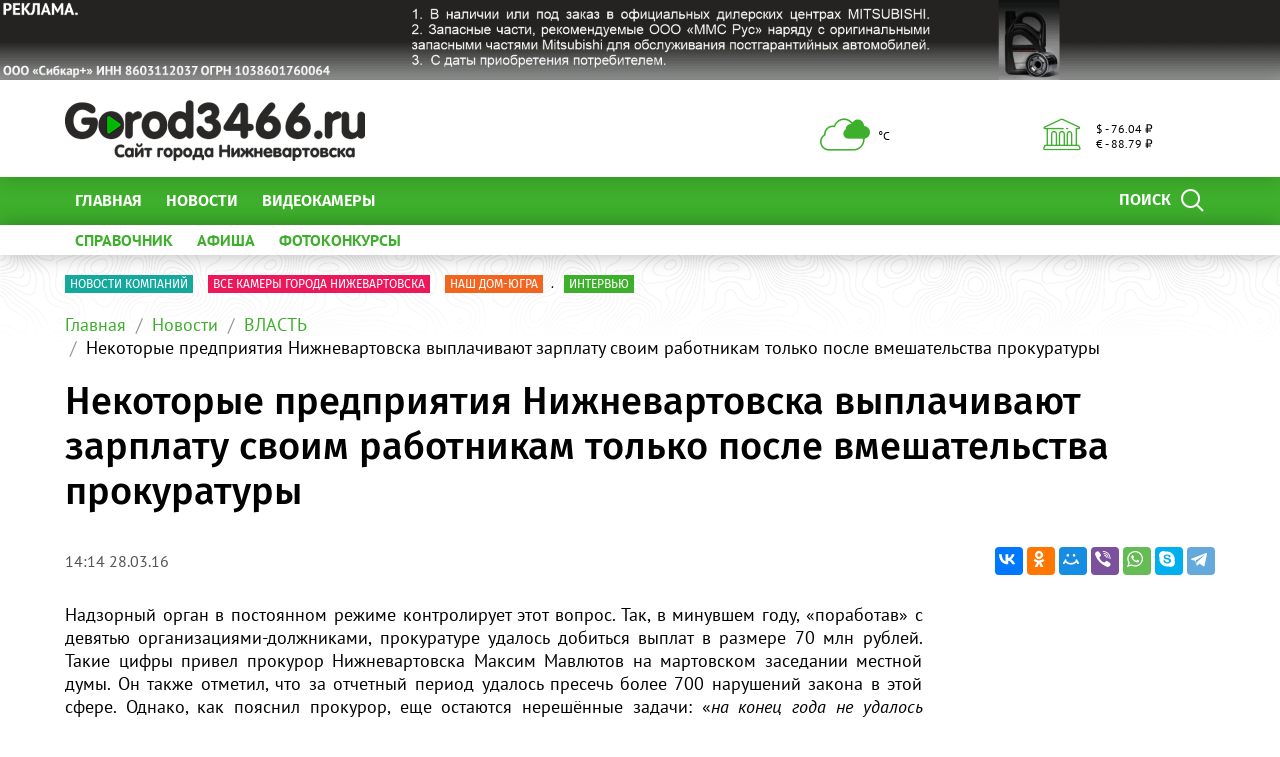

--- FILE ---
content_type: text/html; charset=UTF-8
request_url: https://www.gorod3466.ru/news/vlast/nekotorye-predpriatia-niznevartovska-vyplacivaut-zarplatu-svoim-rabotnikam-tolko-posle-vmesatelstva-prokuratury/
body_size: 19299
content:
<!DOCTYPE html>
<!--[if lt IE 8]>
<html class="no-js lt-ie10 lt-ie9 lt-ie8" lang="ru" prefix="og: http://ogp.me/ns#"><![endif]-->
<!--[if IE 8]>
<html class="no-js lt-ie10 lt-ie9" lang="ru" prefix="og: http://ogp.me/ns#"><![endif]-->
<!--[if IE 9]>
<html class="no-js lt-ie10" lang="ru" prefix="og: http://ogp.me/ns#"><![endif]-->
<!--[if gt IE 9]><!-->
<html class="no-js" lang="ru" prefix="og: http://ogp.me/ns#"><!--<![endif]-->
<head>
	<meta http-equiv="Content-Type" content="text/html; charset=UTF-8" />
<meta name="keywords" content="новости, gorod3466, прокуратура, зарплата" />
<meta name="description" content="В минувшем году прокуратуре удалось добиться выплат в размере 70 млн рублей" />
<link rel="canonical" href="https://news/vlast/nekotorye-predpriatia-niznevartovska-vyplacivaut-zarplatu-svoim-rabotnikam-tolko-posle-vmesatelstva-prokuratury/" />
<meta http-equiv="X-UA-Compatible" content="IE=edge" />
<meta name="viewport" content="width=device-width, initial-scale=1" />
<meta name="format-detection" content="telephone=no" />
<meta name="SKYPE_TOOLBAR" content="SKYPE_TOOLBAR_PARSER_COMPATIBLE" />
<script data-skip-moving="true">!function(e,t,c,o){var n=t[c].className;n=n.replace(/no-js/g,"js"),n+="ontouchstart"in e||void 0!==e.DocumentTouch&&t instanceof DocumentTouch?" touch":" no-touch",t[o]&&t[o]("http://www.w3.org/2000/svg","svg").createSVGRect&&(n+=" svg"),t[c].className=n}(window,document,"documentElement","createElementNS");</script>
<script type="text/javascript" data-skip-moving="true">(function(w, d, n) {var cl = "bx-core";var ht = d.documentElement;var htc = ht ? ht.className : undefined;if (htc === undefined || htc.indexOf(cl) !== -1){return;}var ua = n.userAgent;if (/(iPad;)|(iPhone;)/i.test(ua)){cl += " bx-ios";}else if (/Android/i.test(ua)){cl += " bx-android";}cl += (/(ipad|iphone|android|mobile|touch)/i.test(ua) ? " bx-touch" : " bx-no-touch");cl += w.devicePixelRatio && w.devicePixelRatio >= 2? " bx-retina": " bx-no-retina";var ieVersion = -1;if (/AppleWebKit/.test(ua)){cl += " bx-chrome";}else if ((ieVersion = getIeVersion()) > 0){cl += " bx-ie bx-ie" + ieVersion;if (ieVersion > 7 && ieVersion < 10 && !isDoctype()){cl += " bx-quirks";}}else if (/Opera/.test(ua)){cl += " bx-opera";}else if (/Gecko/.test(ua)){cl += " bx-firefox";}if (/Macintosh/i.test(ua)){cl += " bx-mac";}ht.className = htc ? htc + " " + cl : cl;function isDoctype(){if (d.compatMode){return d.compatMode == "CSS1Compat";}return d.documentElement && d.documentElement.clientHeight;}function getIeVersion(){if (/Opera/i.test(ua) || /Webkit/i.test(ua) || /Firefox/i.test(ua) || /Chrome/i.test(ua)){return -1;}var rv = -1;if (!!(w.MSStream) && !(w.ActiveXObject) && ("ActiveXObject" in w)){rv = 11;}else if (!!d.documentMode && d.documentMode >= 10){rv = 10;}else if (!!d.documentMode && d.documentMode >= 9){rv = 9;}else if (d.attachEvent && !/Opera/.test(ua)){rv = 8;}if (rv == -1 || rv == 8){var re;if (n.appName == "Microsoft Internet Explorer"){re = new RegExp("MSIE ([0-9]+[\.0-9]*)");if (re.exec(ua) != null){rv = parseFloat(RegExp.$1);}}else if (n.appName == "Netscape"){rv = 11;re = new RegExp("Trident/.*rv:([0-9]+[\.0-9]*)");if (re.exec(ua) != null){rv = parseFloat(RegExp.$1);}}}return rv;}})(window, document, navigator);</script>


<link href="/bitrix/css/intervolga.privacy/styles.css?16406064442210" type="text/css"  rel="stylesheet" />
<link href="/bitrix/cache/css/s1/main/template_d5c5b371a540c203ed78c9108a955e11/template_d5c5b371a540c203ed78c9108a955e11_v1.css?1653547501337221" type="text/css"  data-template-style="true" rel="stylesheet" />




<!--[if lt IE 9]><script data-skip-moving="true" src="/local/templates/main/bower_components/html5shiv/html5shiv-respond.min.js"></script><![endif]-->



<script type='text/javascript' data-skip-moving='true'>window['globalRecaptcha'] = {params: {'recaptchaSize':'normal','recaptchaTheme':'light','recaptchaType':'image','recaptchaLang':'ru'},key: '6LdhWz4UAAAAAHNUsJgcIMiAUtApkDXsd9kk8vdG'};</script>
<script type='text/javascript' data-skip-moving='true'>!function(a,e,c,r,t){function n(c){var r=e.getElementById(c);r&&(r.className.indexOf("g-recaptcha")<0||a.grecaptcha&&(r.children.length||grecaptcha.render(c,{sitekey:a[t].key+"",theme:a[t].params.recaptchaTheme+"",size:a[t].params.recaptchaSize+"",type:a[t].params.recaptchaType+""})))}a.onLoadRenderRecaptcha=function(){for(var e in a[r].args)a[r].args.hasOwnProperty(e)&&n(a[r].args[e][0]);a[r]=function(a){n(a)}},a[r]=a[r]||function(){a[r].args=a[r].args||[],a[r].args.push(arguments),function(e,c,r){var n;e.getElementById(r)||((n=e.createElement("script")).id=r,n.src="//www.google.com/recaptcha/api.js?hl="+a[t].params.recaptchaLang+"&onload=onLoadRenderRecaptcha&render=explicit",e.head.appendChild(n))}(e,0,"recaptchaApiLoader")}}(window,document,0,"renderRecaptchaById","globalRecaptcha");</script>
<script type='text/javascript' data-skip-moving='true'>(function(){var getFormNode=function(childNode){var c=childNode;while(c){c=c.parentNode;if(c.nodeName.toLowerCase()==="form"){return c}}return null};var getCaptchaWords=function(parentNode){var captchaWords=[];var inputs=null;var hasParentNode=false;if(typeof parentNode!=="undefined"){hasParentNode=parentNode!==null}if(hasParentNode){inputs=parentNode.getElementsByTagName("input")}else{inputs=document.getElementsByName("captcha_word")}for(var i=0;i<inputs.length;i++){if(inputs[i].name==="captcha_word"){captchaWords.push(inputs[i])}}return captchaWords};var getCaptchaImages=function(parentNode){var captchaImages=[];var images=parentNode.getElementsByTagName("img");for(var i=0;i<images.length;i++){if(/\/bitrix\/tools\/captcha.php\?(captcha_code|captcha_sid)=[^>]*?/i.test(images[i].src)||images[i].id==="captcha"){captchaImages.push(images[i])}}return captchaImages};var getFormsWithCaptcha=function(){var fromDocument=null;var captchaWordFields=getCaptchaWords(fromDocument);if(captchaWordFields.length===0){return[]}var forms=[];for(var i=0;i<captchaWordFields.length;i++){var f=getFormNode(captchaWordFields[i]);if(null!==f){forms.push(f)}}return forms};var replaceCaptchaWordWithReCAPTCHAField=function(captchaWord){var recaptchaId="recaptcha-dynamic-"+(new Date).getTime();if(document.getElementById(recaptchaId)!==null){var elementExists=false;var additionalIdParameter=null;var maxRandomValue=65535;do{additionalIdParameter=Math.floor(Math.random()*maxRandomValue);elementExists=document.getElementById(recaptchaId+additionalIdParameter)!==null}while(elementExists);recaptchaId+=additionalIdParameter}var cwReplacement=document.createElement("div");cwReplacement["id"]=recaptchaId;cwReplacement["className"]="g-recaptcha";cwReplacement["attributes"]["data-sitekey"]=window.globalRecaptcha.key;captchaWord.parentNode.replaceChild(cwReplacement,captchaWord);renderRecaptchaById(recaptchaId)};var hideCaptchaImage=function(captchaImage){var srcValue="[data-uri]";captchaImage["attributes"]["src"]=srcValue;captchaImage["style"]["display"]="none";if("src"in captchaImage){captchaImage.src=srcValue}};var replaceCaptchaHintMessagesWithReCAPTCHAHintMessages=function(form){var textContentOfNodeIsCaptchaVariation=function(e){var getTextContent=function(e){if(typeof e.textContent==="string"){return e.textContent.replace(/^[ \t\r\n]|[ \t\r\n]$/g,"")}return""};var possibleCaptchaMessages={"*Введите слово на картинке":true,"Код подтверждения (символы на картинке)":true};var content=getTextContent(e);return possibleCaptchaMessages.hasOwnProperty(content)};var formChildren=form.querySelectorAll("*");var recaptchaMessage="Подтвердите, что вы не робот";for(var i=0;i<formChildren.length;i++){var formChild=formChildren[i];if(textContentOfNodeIsCaptchaVariation(formChild)){for(var j=0;j<formChild.childNodes.length;j++){var child=formChild.childNodes[j];if(textContentOfNodeIsCaptchaVariation(child)){child.innerHTML=recaptchaMessage;if(child instanceof Text){child.textContent=recaptchaMessage}break}}}}};var findAndReplaceBitrixCaptchaWithReCAPTCHA=function(){var forms=getFormsWithCaptcha();var j;for(var i=0;i<forms.length;i++){var form=forms[i];var captchaWords=getCaptchaWords(form);if(captchaWords.length===0){continue}var captchaImages=getCaptchaImages(form);if(captchaImages.length===0){continue}for(j=0;j<captchaWords.length;j++){replaceCaptchaWordWithReCAPTCHAField(captchaWords[j])}for(j=0;j<captchaImages.length;j++){hideCaptchaImage(captchaImages[j])}replaceCaptchaHintMessagesWithReCAPTCHAHintMessages(form)}};var fillEmptyReCAPTCHAFieldsIfLoaded=function(){if(typeof renderRecaptchaById!=="undefined"){var elements=document.getElementsByClassName("g-recaptcha");for(var i=0;i<elements.length;i++){var element=elements[i];if(element.innerHTML.length===0){var id=element.id;if(typeof id==="string"){if(id.length!==0){renderRecaptchaById(id)}}}}}};var captchaHandler=function(){try{fillEmptyReCAPTCHAFieldsIfLoaded();if(!window.renderRecaptchaById||!window.globalRecaptcha||!window.globalRecaptcha.key){console.error("Module intervolga.recaptcha was not loaded correctly");return true}findAndReplaceBitrixCaptchaWithReCAPTCHA();return true}catch(e){console.error(e);return true}};if(!!document.addEventListener){document.addEventListener("DOMNodeInserted",captchaHandler,false)}else{console.warn("Your browser does not support dynamic ReCaptcha replacement")}})();</script>
<meta property="og:title" content="​Некоторые предприятия Нижневартовска выплачивают зарплату своим работникам только после вмешательства прокуратуры"/>
<meta property="og:type" content="website"/>
<meta property="og:image" content="http://gorod3466.ru"/>
<meta property="og:url" content="https://news/vlast/nekotorye-predpriatia-niznevartovska-vyplacivaut-zarplatu-svoim-rabotnikam-tolko-posle-vmesatelstva-prokuratury/"/>
<meta property="og:description" content="В минувшем году прокуратуре удалось добиться выплат в размере 70 млн рублей"/>
<meta property="og:site_name" content="Сайт Нижневартовска gorod3466.ru - лента новостей и последние события в городе"/>



<link rel="apple-touch-icon" href="/local/templates/main/favicons/touch-icon-180x180-iphone-6-plus.png?17685409615126">
<link rel="apple-touch-icon" href="/local/templates/main/favicons/touch-icon-152x152-ipad-retina.png?17685409615126">
<link rel="apple-touch-icon" href="/local/templates/main/favicons/touch-icon-120x120-iphone-retina.png?17685409615126">
<link rel="apple-touch-icon" href="/local/templates/main/favicons/touch-icon-76x76-ipad.png?17685409614544">
<link rel="apple-touch-icon" href="/local/templates/main/favicons/touch-icon-57x57-iphone.png?17685409613124">
<link rel="shortcut icon" href="/local/templates/main/favicons/favicon-32x32.png?17685409611484">
<link rel="shortcut icon" href="/local/templates/main/favicons/favicon.ico?17685409611150">
	<title>​Некоторые предприятия Нижневартовска выплачивают зарплату своим работникам только после вмешательства прокуратуры</title>

	<meta name="yandex-verification" content="e91ccaac3a430c60" /></head>
<body style="display: none; opacity: 0;">
	
<!--noindex--><noscript class="page__noscript">В вашем браузере отключен JavaScript. Многие элементы сайта могут работать некорректно.</noscript>
<!--[if lt IE 8]><div class="page__browsehappy">Вы используете <strong>устаревший</strong> браузер. Пожалуйста <a rel="nofollow" onclick="window.open(this.href, '_blank');return false;" href="http://browsehappy.com/">обновите свой браузер</a> чтобы улучшить взаимодействие с сайтом.</div><![endif]-->
<!--/noindex-->

<div class="visible-sm-block visible-md-block visible-lg-block">
	<!--'start_frame_cache_y0XwfU'-->    <div class="wow-slider carousel slide wow-slider_longer basic-ratio" id="banner-slider-HgaFt3W" data-interval="10000" data-ride="carousel">
        <div class="wow-slider__inner carousel-inner">
            <div class="item active"><div class="wow wow_type_longer"><div class="a" style="border: 0px; width: 100%; height: 100%;"><noindex><a href="https://mitsubishi-sibcarplus.ru?erid=2SDnjdbVUw2" rel="nofollow"><img alt="" title="" src="/upload/rk/385/a9yc31em03k8ofa6lazwt8tqb1yth6td.gif" width="1920" height="120" style="border:0;" /></a></noindex></div></div></div>        </div>
        <ol class="wow-slider__indicators carousel-indicators">
                    </ol>
    </div>
    <!--'end_frame_cache_y0XwfU'--></div>
<div class="visible-xs-block">
	<!--'start_frame_cache_2DJmFo'-->    <div class="wow-slider carousel slide wow-slider_longer basic-ratio" id="banner-slider-6SE42OQ" data-interval="10000" data-ride="carousel">
        <div class="wow-slider__inner carousel-inner">
            <div class="item active"><div class="wow wow_type_longer"><div class="a" style="border: 0px; width: 100%; height: 100%;"><noindex><a href="https://mitsubishi-sibcarplus.ru?erid=2SDnjbru9R9" rel="nofollow"><img alt="" title="" src="/upload/rk/c33/i51gc9yirblaxkh3aikbj6ril268z6hy.gif" width="727" height="120" style="border:0;" /></a></noindex></div></div></div>        </div>
        <ol class="wow-slider__indicators carousel-indicators">
                    </ol>
    </div>
    <!--'end_frame_cache_2DJmFo'--></div>
<header class="header">
	<div class="header__main">
		<div class="container">
			<div class="header__inner">
				<div class="header__logo">
					<a class="logo" href="/">							<div class="logo__image mbm">
																	<img class="img-responsive" src="/upload/resize_cache/iv_settings/b6b/300_82_1/jdqf833wb9w4jhkq3xuad2snkesgeb6v.png"/>
																</div>
							</a>				</div>
				<div class="header__widgets">
					<div class="header__cell">
						<div class="informative pvs">
							<div class="informative__icon">
    <i class="icomoon icon icon-clouds"></i>
    </div>
<div class="informative__body">
    <div> °С </div>
    </div>						</div>
					</div>
					<div class="header__cell">
						<div class="informative pvs">
							
<div class="informative__icon"><i class="icomoon icon icon-university"></i></div>
<div class="informative__body">
				<div>$ - 76.04 &#8381;</div>
						<div> &euro; - 88.79 &#8381;</div>
			</div>						</div>
					</div>
				</div>
                            </div>
			<form class="mvm visible-xs" action="/search/">
    <div class="input-group">
        <input class="form-control ran" name="q" placeholder="Поиск..." />
        <input type="hidden" name="s" value="Поиск"/>
        <div class="input-group-btn">
            <button class="btn btn-primary ran" type="submit">
                <span class="span hidden-xs">Поиск по сайту</span>
                <span class="span visible-xs">Найти</span>
            </button>
        </div>
    </div>
</form>
		</div>
	</div>
	<div class="header__primary visible-xs">
		<div class="header__mobile">
			<div class="container">
				<div class="header__mobile-control js js_action_headerNavOpen">
					<i class="fa mrs fa-arrow-left"></i>Меню</div>
				<a class="header__mobile-control pull-right" href="/catalog/">Справочник</a>
			</div>
		</div>
	</div>
	<div class="header__nav">
		<div class="header__nav-inner">
									<div class="header__primary">
				<div class="container">
					
<div class="relative">
    <form class="search search_type_header" action="/search/">
        <input class="form-control" name="q" placeholder="Поиск по сайту..."/>
        <input type="hidden" name="s" value="Поиск"/>
        <button class="btn btn-primary phm" type="submit">
            <span class="span mrs hidden-xs">Поиск</span>
            <i class="icomoon icon icon-search"></i>
        </button>
    </form>
</div>

						<ul class="nav-main-menu nav-resize">
                    <li class="nav-main-menu__li"><a class="a" href="/">Главная</a></li>
                        <li class="nav-main-menu__li"><a class="a" href="/news/">Новости</a></li>
                        <li class="nav-main-menu__li"><a class="a" href="/special-projects/">ВИДЕОКАМЕРЫ</a></li>
            		<li class="nav-main-menu__li">
			<ul class="nav-main-menu__dropdown"></ul>
			<a class="a hidden-xs" href="#">Ещё<i class="fa mls fa-angle-down"></i></a>
        </li>
	</ul>
					</div>
			</div>
							<div class="header__additional">
					<div class="container">
						<div class="header__additional-inner">
															<ul class="nav-list-inline nav-resize">
                    <li class="nav-list-inline__li"><a class="a bold" href="/catalog/">
                    СПРАВОЧНИК                </a></li>
                        <li class="nav-list-inline__li"><a class="a bold" href="/afisha/">
                    АФИША                </a></li>
                        <li class="nav-list-inline__li"><a class="a bold" href="/photo-contest/">
                    ФОТОКОНКУРСЫ                </a></li>
            		<li class="nav-list-inline__li">
			<ul class="nav-list-inline__dropdown">
			</ul>
			<a class="a hidden-xs bold" href="#">Ещё<i class="fa mls fa-angle-down"></i></a>
		</li>
	</ul>
							</div>
					</div>
				</div>
							<!--'start_frame_cache_ALOAcH'--><!--'end_frame_cache_ALOAcH'-->					</div>
	</div>
</header>
<main class="main">
	<div class="main__up">
		<div class="main__up-inner">
			<div class="main__up-text">
				<div class="mal"><button class="btn btn_color_border-primary btn-sm" type="submit"><i class="fa fa-2x fa-angle-up"></i></button></div>
			</div>
		</div>
	</div>

	<div class="container">
		
<div class="mbl">
            <ul class="list-tag-inline">
                            <li class="list-tag-inline__li">
                    <a class="a" href="https://www.gorod3466.ru/news/novosti_kompaniy/">
                        <label class="label label-turquoise">Новости компаний</label>
                        <span class="span"> </span>
                    </a>
                </li>
                            <li class="list-tag-inline__li">
                    <a class="a" href="https://www.gorod3466.ru/special-projects/videonablyudenie-goroda-nizhnevartovska/vse-kamery-goroda-nizhevartovska/">
                        <label class="label label-pink">Все камеры города Нижевартовска</label>
                        <span class="span"> </span>
                    </a>
                </li>
                            <li class="list-tag-inline__li">
                    <a class="a" href="https://www.gorod3466.ru/news/nash-dom-yugra/">
                        <label class="label label-orange">НАШ ДОМ-ЮГРА</label>
                        <span class="span">.</span>
                    </a>
                </li>
                            <li class="list-tag-inline__li">
                    <a class="a" href="https://www.gorod3466.ru/news/intervyu/">
                        <label class="label label-green">Интервью</label>
                        <span class="span"> </span>
                    </a>
                </li>
                        <li class="list-tag-inline__li">
                <div class="list-tag-spoiler list-tag-spoiler_close">
                    <span class="span">Скрыть</span>
                    <i class="fa mls fa-angle-up"></i>
                </div>
            </li>
        </ul>
        <div class="list-tag-spoiler list-tag-spoiler_open mbs">
            <span class="span">Полезные ссылки</span>
            <i class="fa mls fa-angle-down"></i>
        </div>
    </div>		            <div class="mbl">
                <div class="visible-sm-block visible-md-block visible-lg-block"><!--'start_frame_cache_pVYwEG'--><!--'end_frame_cache_pVYwEG'--></div><div class="visible-xs-block"><!--'start_frame_cache_uMP05O'--><!--'end_frame_cache_uMP05O'--></div>            </div>
            
					    <ol class="breadcrumb">
                    <li><a class="a" href="//gorod3466.ru/">Главная</a></li>
                        <li><a class="a" href="//gorod3466.ru/news/">Новости</a></li>
                        <li><a class="a" href="//gorod3466.ru/news/vlast/">ВЛАСТЬ</a></li>
                        <li><span class="span">​Некоторые предприятия Нижневартовска выплачивают зарплату своим работникам только после вмешательства прокуратуры</span></li>
                </ol>
				<h1 class="h mtl">​Некоторые предприятия Нижневартовска выплачивают зарплату своим работникам только после вмешательства прокуратуры</h1>
    <div class="nav-detail mbl">
    <div class="nav-detail__inner">
        <div class="nav-detail__container">
                        <div class="visible-up pvm">
                <ul class="nav-headline nav-resize nav-headline_type_bold">
	<li class="nav-headline__li">
		<ul class="nav-headline__dropdown">
			                <li class="nav-headline__li" id="bx_1847241719_597">
                    <a class="a" href="/news/obshchestvo/">
                        <span class="span">ОБЩЕСТВО</span>
                    </a>
                </li>
                                <li class="nav-headline__li" id="bx_1847241719_598">
                    <a class="a" href="/news/proisshestviya/">
                        <span class="span">ПРОИСШЕСТВИЯ</span>
                    </a>
                </li>
                                <li class="nav-headline__li" id="bx_1847241719_599">
                    <a class="a" href="/news/kultura/">
                        <span class="span">КУЛЬТУРА</span>
                    </a>
                </li>
                                <li class="nav-headline__li" id="bx_1847241719_600">
                    <a class="a" href="/news/kriminal/">
                        <span class="span">КРИМИНАЛ</span>
                    </a>
                </li>
                                <li class="nav-headline__li" id="bx_1847241719_601">
                    <a class="a" href="/news/novosti_kompaniy/">
                        <span class="span">НОВОСТИ КОМПАНИЙ</span>
                    </a>
                </li>
                                <li class="nav-headline__li" id="bx_1847241719_602">
                    <a class="a" href="/news/politika/">
                        <span class="span">ПОЛИТИКА</span>
                    </a>
                </li>
                                <li class="nav-headline__li" id="bx_1847241719_603">
                    <a class="a" href="/news/sport/">
                        <span class="span">СПОРТ</span>
                    </a>
                </li>
                                <li class="nav-headline__li" id="bx_1847241719_604">
                    <a class="a" href="/news/vlast/">
                        <span class="span">ВЛАСТЬ</span>
                    </a>
                </li>
                                <li class="nav-headline__li" id="bx_1847241719_621">
                    <a class="a" href="/news/intervyu/">
                        <span class="span">ИНТЕРВЬЮ</span>
                    </a>
                </li>
                                <li class="nav-headline__li" id="bx_1847241719_623">
                    <a class="a" href="/news/ekologiya/">
                        <span class="span">ЭКОЛОГИЯ</span>
                    </a>
                </li>
                                <li class="nav-headline__li" id="bx_1847241719_628">
                    <a class="a" href="/news/reklama/">
                        <span class="span">РЕКЛАМА</span>
                    </a>
                </li>
                                <li class="nav-headline__li" id="bx_1847241719_654">
                    <a class="a" href="/news/dtp/">
                        <span class="span">ДТП</span>
                    </a>
                </li>
                                <li class="nav-headline__li" id="bx_1847241719_754">
                    <a class="a" href="/news/test/">
                        <span class="span">ТЕСТЫ</span>
                    </a>
                </li>
                                <li class="nav-headline__li" id="bx_1847241719_763">
                    <a class="a" href="/news/analitika/">
                        <span class="span">АНАЛИТИКА</span>
                    </a>
                </li>
                                <li class="nav-headline__li" id="bx_1847241719_1867">
                    <a class="a" href="/news/nash-dom-yugra/">
                        <span class="span">Наш дом-Югра</span>
                    </a>
                </li>
                                <li class="nav-headline__li" id="bx_1847241719_1870">
                    <a class="a" href="/news/meditsina/">
                        <span class="span">МЕДИЦИНА</span>
                    </a>
                </li>
                                <li class="nav-headline__li" id="bx_1847241719_1871">
                    <a class="a" href="/news/nauka/">
                        <span class="span">НАУКА</span>
                    </a>
                </li>
                		</ul><span class="span a"><span class="span">Ещё</span><i class="fa mls fa-angle-down"></i></span>
	</li>
</ul>            </div>
            <div class="visible-down">
                                    <div class="share-list">
                        <div
                            class="share-list__title visible-fix">​Некоторые предприятия Нижневартовска выплачивают зарплату своим работникам только после вмешательства прокуратуры</div>
                        <ul class="list-inline hidden-fix">
                                                            <li class="list-inline__li">
                                    <small class="small">14:14 28.03.16</small>
                                </li>
                                                        </ul>
                        <div class="ya-share2 lazyload" data-services="vkontakte,facebook,odnoklassniki,moimir,viber,whatsapp,skype,telegram"></div>
                    </div>
                </div>
            </div>
        </div>
    </div>
    <div class="mbl">
    <div class="grid-turned row">
                <div class="col-xs-12 col-lg-9">
            
<div class="mbl">
    <p style="text-align: justify;">Надзорный орган в постоянном режиме контролирует этот вопрос. Так, в минувшем году, «поработав» с девятью организациями-должниками, прокуратуре удалось добиться выплат в размере 70 млн рублей. Такие цифры привел прокурор Нижневартовска Максим Мавлютов на мартовском заседании местной думы. Он также отметил, что за отчетный период удалось пресечь более 700 нарушений закона в этой сфере. Однако, как пояснил прокурор, еще остаются нерешённые задачи: «<i>на конец года не удалось добиться погашения заработной платы в размере 30 млн. рублей, на шести предприятиях Нижневартовска</i>».</p>    <ul class="list-inline mbl">
            </ul>
</div>

<div class="mbl">
    </div>
            <div class="">
                <div class="visible-sm-block visible-md-block visible-lg-block"><!--'start_frame_cache_hG8wzQ'--><!--'end_frame_cache_hG8wzQ'--></div><div class="visible-xs-block"><!--'start_frame_cache_bB3l5w'--><!--'end_frame_cache_bB3l5w'--></div>            </div>
                    </div>
        <div class="grid-turned__bottom col-xs-12 col-lg-3 sticky">
            <div class="news-grid row">
                <div class="news-grid__col col-xs-6 col-md-4 col-lg-12">
                    <div class="thumbnails thumbnails_type_image lazyload "
         data-bg="/upload/resize_cache/iv_settings/75d/enc657lfus5ek177ul1u7f1bjvokl43a_extensions_240_400_600_440_242_242_242_1d05408439e4ec6b84690bd2ad659540d.jpg">
        <div class="thumbnails__image">
        <div class="thumbnails__limit">
                    </div>
        <div class="thumbnails__controls thumbnails__controls_type_top">
            <ul class="list-inline mvn">
                            </ul>
            <ul class="list-inline mvn">
                            </ul>
        </div>
        <div class="thumbnails__controls thumbnails__controls_type_bottom">
            <ul class="list-inline mvn">
                                            </ul>
            <div class="thumbnails__animate">
                <ul class="list-inline mvn">
                                    </ul>
            </div>
        </div>
            </div>
    <div class="thumbnails__caption">
        <div class="thumbnails__turned">
                        <a class="thumbnails__title"
               href="">
                            </a>
                    </div>
    </div>
    </div>            </div>
            
                <div class="news-grid__col col-xs-6 col-md-4 col-lg-12">
                    <div class="thumbnails thumbnails_type_image lazyload "
         data-bg="/upload/resize_cache/iv_settings/75d/enc657lfus5ek177ul1u7f1bjvokl43a_extensions_240_400_600_440_242_242_242_1d05408439e4ec6b84690bd2ad659540d.jpg">
        <div class="thumbnails__image">
        <div class="thumbnails__limit">
                    </div>
        <div class="thumbnails__controls thumbnails__controls_type_top">
            <ul class="list-inline mvn">
                            </ul>
            <ul class="list-inline mvn">
                            </ul>
        </div>
        <div class="thumbnails__controls thumbnails__controls_type_bottom">
            <ul class="list-inline mvn">
                                            </ul>
            <div class="thumbnails__animate">
                <ul class="list-inline mvn">
                                    </ul>
            </div>
        </div>
            </div>
    <div class="thumbnails__caption">
        <div class="thumbnails__turned">
                        <a class="thumbnails__title"
               href="">
                            </a>
                    </div>
    </div>
    </div>            </div>
            
                <div class="news-grid__col col-xs-6 col-md-4 col-lg-12">
                    <div class="thumbnails thumbnails_type_image lazyload "
         data-bg="/upload/resize_cache/iv_settings/75d/enc657lfus5ek177ul1u7f1bjvokl43a_extensions_240_400_600_440_242_242_242_1d05408439e4ec6b84690bd2ad659540d.jpg">
        <div class="thumbnails__image">
        <div class="thumbnails__limit">
                    </div>
        <div class="thumbnails__controls thumbnails__controls_type_top">
            <ul class="list-inline mvn">
                            </ul>
            <ul class="list-inline mvn">
                            </ul>
        </div>
        <div class="thumbnails__controls thumbnails__controls_type_bottom">
            <ul class="list-inline mvn">
                                            </ul>
            <div class="thumbnails__animate">
                <ul class="list-inline mvn">
                                    </ul>
            </div>
        </div>
            </div>
    <div class="thumbnails__caption">
        <div class="thumbnails__turned">
                        <a class="thumbnails__title"
               href="">
                            </a>
                    </div>
    </div>
    </div>            </div>
            
</div>        </div>
        <div class="col-xs-12">
            <div class="hidden-lg wow-slider mvl"></div>
        </div>
    </div>
</div>
    <div class="mbl">
        <div class="headline row mbs">
            <div class="headline__title">Смотрите также</div>
        </div>
        <div class="news-grid row " id="news-grid-1"><div class="news-grid__col col-xs-6 col-md-4 col-lg-3" id="bx_651765591_110081">    <div class="thumbnails ">
        <div class="thumbnails__image">
        <div class="thumbnails__limit">
                    </div>
        <div class="thumbnails__controls thumbnails__controls_type_top">
            <ul class="list-inline mvn">
                            </ul>
            <ul class="list-inline mvn">
                            </ul>
        </div>
        <div class="thumbnails__controls thumbnails__controls_type_bottom">
            <ul class="list-inline mvn">
                                            </ul>
            <div class="thumbnails__animate">
                <ul class="list-inline mvn">
                                    </ul>
            </div>
        </div>
                    <img class="img img_lazyload img-responsive lazyload"
                 data-src="/upload/resize_cache/iblock/d2d/600_440_2/fbla35h108v87q0qu44mbqzby20k9nw3.jpg"
                 src="[data-uri]"
                 alt=""/>
                </div>
    <div class="thumbnails__caption">
        <div class="thumbnails__turned">
                            <div class="thumbnails__feature">
                                            <small class="small mrm">12:13 06.06.25</small>
                                        </div>
                            <a class="thumbnails__title"
               href="/news/vlast/gubernator-khmao-kukharuk-rasskazal-zampredu-novaku-o-razvitii-regiona/">
                Губернатор ХМАО Кухарук рассказал Зампреду Новаку о развитии региона            </a>
                            <div class="thumbnails__description">В Ханты-Мансийском автономном округе состоялось обсуждение стратегий развития региона в рамках рабочей встречи губернатора Югры, Руслана Кухарука, с заместителем председателя правительства РФ, Александром Новаком. Об этом глава региона проинформировал в своем telegram-канале. Ключевым вопросом стало повышение результативности разработки труднодоступных месторождений.
«Выражаю признательность Александру Валентиновичу за поддержку и пристальное внимание к нашему региону, где в сложных климатических условиях люди трудятся на благо родного края и всей страны», — подчеркнул Кухарук. Отдельное внимание на встрече было сосредоточено на социальных проектах, непосредственно влияющих на уровень жизни населения Югры.
В процессе обсуждения рассматривались методы стимулирования геологоразведочной деятельности, а также применение современных технологий в нефтегазовой отрасли.
"С каждым годом доля трудноизвлекаемой нефти в Югре растет. За последние 20 лет она увеличилась с 2% до 26%. На сегодня текущие извлекаемые запасы нефти в регионе оцениваются в 11 млрд тонн, из которых около половины приходится на эту категорию," - сообщил губернатор в своем Telegram-канале.</div>
                        </div>
    </div>
    </div></div><div class="news-grid__col col-xs-6 col-md-4 col-lg-3" id="bx_651765591_105553">    <div class="thumbnails ">
        <div class="thumbnails__image">
        <div class="thumbnails__limit">
                    </div>
        <div class="thumbnails__controls thumbnails__controls_type_top">
            <ul class="list-inline mvn">
                            </ul>
            <ul class="list-inline mvn">
                            </ul>
        </div>
        <div class="thumbnails__controls thumbnails__controls_type_bottom">
            <ul class="list-inline mvn">
                                            </ul>
            <div class="thumbnails__animate">
                <ul class="list-inline mvn">
                                    </ul>
            </div>
        </div>
                    <img class="img img_lazyload img-responsive lazyload"
                 data-src="/upload/resize_cache/iblock/fef/600_440_2/zj0jmdo3ez9pxqzz7sysm15tv20181ye.jpg"
                 src="[data-uri]"
                 alt=""/>
                </div>
    <div class="thumbnails__caption">
        <div class="thumbnails__turned">
                            <div class="thumbnails__feature">
                                            <small class="small mrm">12:54 25.09.24</small>
                                        </div>
                            <a class="thumbnails__title"
               href="/news/vlast/eks-nachalnik-otdela-politsii-v-nizhnevartovskom-rayone-poydet-pod-sud/">
                Экс-начальник отдела полиции в Нижневартовском районе пойдет под суд            </a>
                            <div class="thumbnails__description"></div>
                        </div>
    </div>
    </div></div><div class="news-grid__col col-xs-6 col-md-4 col-lg-3" id="bx_651765591_105468">    <div class="thumbnails ">
        <div class="thumbnails__image">
        <div class="thumbnails__limit">
                    </div>
        <div class="thumbnails__controls thumbnails__controls_type_top">
            <ul class="list-inline mvn">
                            </ul>
            <ul class="list-inline mvn">
                            </ul>
        </div>
        <div class="thumbnails__controls thumbnails__controls_type_bottom">
            <ul class="list-inline mvn">
                                            </ul>
            <div class="thumbnails__animate">
                <ul class="list-inline mvn">
                                    </ul>
            </div>
        </div>
                    <img class="img img_lazyload img-responsive lazyload"
                 data-src="/upload/resize_cache/iblock/171/600_440_2/d13tjmkz14hnnvgo1r7v9y0q1e49s51y.jpg"
                 src="[data-uri]"
                 alt=""/>
                </div>
    <div class="thumbnails__caption">
        <div class="thumbnails__turned">
                            <div class="thumbnails__feature">
                                            <small class="small mrm">14:01 20.09.24</small>
                                        </div>
                            <a class="thumbnails__title"
               href="/news/vlast/bastrykin-vzyal-pod-svoy-kontrol-situatsiyu-s-pitaniem-shkolnikov-v-nizhnevartovske/">
                Бастрыкин взял под свой контроль ситуацию с питанием школьников в Нижневартовске            </a>
                            <div class="thumbnails__description">Глава Следственного комитета России заинтересовался информацией о нарушении питания школьников в Нижневартовске. Он взял ситуацию под свой контроль и поручил предоставить доклад о промежуточных результатах проверки.
«Председатель Следственного комитета Российской Федерации Александр Иванович Бастрыкин поставил ход процессуальной проверки на контроль в центральном аппарате ведомства и поручил руководителю СУ СК России по Ханты-Мансийскому автономному округу – Югре Михаилу Викторовичу Мокшину представить доклад о ее промежуточных результатах и принятом по итогам решении.»,-сообщает СК России.
В информационный центр Следственного комитета поступило обращение о нарушении прав учеников одной из школ Нижневартовска. В нем сообщалось, что компания, которая осуществляет питание, не имеет постоянного штата сотрудников, работники привлекаются вахтовым методом. Технический персонал нарушает санитарно-эпидемиологические нормы и не имеет медицинских книжек.
Ранее Gorod3466.ru сообщал, что Роспотребнадзор наказал подрядчика, который организовывает питание школьников в Нижневартовске.</div>
                        </div>
    </div>
    </div></div>            <div class="news-grid__col col-xs-6 col-md-4 col-lg-3">
                    <div class="thumbnails thumbnails_type_image lazyload "
         data-bg="/upload/resize_cache/iv_settings/75d/enc657lfus5ek177ul1u7f1bjvokl43a_extensions_240_400_600_440_242_242_242_1d05408439e4ec6b84690bd2ad659540d.jpg">
        <div class="thumbnails__image">
        <div class="thumbnails__limit">
                    </div>
        <div class="thumbnails__controls thumbnails__controls_type_top">
            <ul class="list-inline mvn">
                            </ul>
            <ul class="list-inline mvn">
                            </ul>
        </div>
        <div class="thumbnails__controls thumbnails__controls_type_bottom">
            <ul class="list-inline mvn">
                                            </ul>
            <div class="thumbnails__animate">
                <ul class="list-inline mvn">
                                    </ul>
            </div>
        </div>
            </div>
    <div class="thumbnails__caption">
        <div class="thumbnails__turned">
                        <a class="thumbnails__title"
               href="">
                            </a>
                    </div>
    </div>
    </div>            </div>
            <div class="news-grid__col col-xs-6 col-md-4 col-lg-3" id="bx_651765591_105394">    <div class="thumbnails ">
        <div class="thumbnails__image">
        <div class="thumbnails__limit">
                    </div>
        <div class="thumbnails__controls thumbnails__controls_type_top">
            <ul class="list-inline mvn">
                            </ul>
            <ul class="list-inline mvn">
                            </ul>
        </div>
        <div class="thumbnails__controls thumbnails__controls_type_bottom">
            <ul class="list-inline mvn">
                                            </ul>
            <div class="thumbnails__animate">
                <ul class="list-inline mvn">
                                    </ul>
            </div>
        </div>
                    <img class="img img_lazyload img-responsive lazyload"
                 data-src="/upload/resize_cache/iblock/fb2/600_440_2/dfz2mvj8nat06rtuu9cjfrhol2iarspp.jpg"
                 src="[data-uri]"
                 alt=""/>
                </div>
    <div class="thumbnails__caption">
        <div class="thumbnails__turned">
                            <div class="thumbnails__feature">
                                            <small class="small mrm">15:41 17.09.24</small>
                                        </div>
                            <a class="thumbnails__title"
               href="/news/vlast/v-yugre-deputata-lishili-mandata-iz-za-pokupki-spetstekhniki-na-140-mln-rubley/">
                В Югре депутата лишили мандата из-за покупки спецтехники на 140 млн рублей            </a>
                            <div class="thumbnails__description">Суд ХМАО прекратил полномочия депутата думы города Нефтеюганска по иску прокурора. Он приобрел транспортные средства на сумму более 140 млн рублей, а это превышает его доходы за последние три года. Об это сообщили в Прокуратуре ХМАО.
«В ходе надзорных мероприятий установлено, что депутат Думы города Нефтеюганска в 2023 году совершил сделки по приобретению транспортных средств на сумму более 140 млн рублей, что существенно превышает его доходы и доходы его семьи за последние три года.»,- сообщили в ведомстве.
Депутат не предоставил справку о доходах за прошедший год. Он направил уведомление о том, что каких-либо крупных сделок, предусмотренных законом, не совершал.</div>
                        </div>
    </div>
    </div></div><div class="news-grid__col col-xs-6 col-md-4 col-lg-3" id="bx_651765591_105024">    <div class="thumbnails ">
        <div class="thumbnails__image">
        <div class="thumbnails__limit">
                    </div>
        <div class="thumbnails__controls thumbnails__controls_type_top">
            <ul class="list-inline mvn">
                            </ul>
            <ul class="list-inline mvn">
                            </ul>
        </div>
        <div class="thumbnails__controls thumbnails__controls_type_bottom">
            <ul class="list-inline mvn">
                                            </ul>
            <div class="thumbnails__animate">
                <ul class="list-inline mvn">
                                    </ul>
            </div>
        </div>
                    <img class="img img_lazyload img-responsive lazyload"
                 data-src="/upload/resize_cache/iblock/19f/600_440_2/vvy5azn4zfnkds03anzk2ceetne9cl23.png"
                 src="[data-uri]"
                 alt=""/>
                </div>
    <div class="thumbnails__caption">
        <div class="thumbnails__turned">
                            <div class="thumbnails__feature">
                                            <small class="small mrm">10:44 27.08.24</small>
                                        </div>
                            <a class="thumbnails__title"
               href="/news/vlast/siloviki-opublikovali-video-zaderzhaniya-chinovnikov-deptransa-yugry-seredneva-i-vlasovoy/">
                Силовики опубликовали видео задержания чиновников дептранса Югры Середнева и Власовой            </a>
                            <div class="thumbnails__description">Полиция Югры опубликовала видео задержания первого замдиректора департамента дорожного хозяйства и транспорта региона Андрея Середнева и его подчиненной, начальницы управления транспорта Ольги Власовой. Они стали фигурантами дела о превышении полномочий при закупке автобусов для Нижневартовска.
По версии следствия, в 2023 году чиновники приобрели 165 автобусов по цене, завышенной на 30%. Кроме того, комплектация поставляемой автомобильной техники не соответствовала условиям контракта. Разница в цене между автобусом с кондиционером и без него составила 812 тысяч рублей.
В результате незаконных действий фигурантов бюджету Югры причинен ущерб в размере свыше 800 млн руб.</div>
                        </div>
    </div>
    </div></div><div class="news-grid__col col-xs-6 col-md-4 col-lg-3" id="bx_651765591_104874">    <div class="thumbnails ">
        <div class="thumbnails__image">
        <div class="thumbnails__limit">
                    </div>
        <div class="thumbnails__controls thumbnails__controls_type_top">
            <ul class="list-inline mvn">
                            </ul>
            <ul class="list-inline mvn">
                            </ul>
        </div>
        <div class="thumbnails__controls thumbnails__controls_type_bottom">
            <ul class="list-inline mvn">
                                            </ul>
            <div class="thumbnails__animate">
                <ul class="list-inline mvn">
                                    </ul>
            </div>
        </div>
                    <img class="img img_lazyload img-responsive lazyload"
                 data-src="/upload/resize_cache/iblock/40d/600_440_2/f7h3g988e303s45iy0t6j17b0off079z.jpg"
                 src="[data-uri]"
                 alt=""/>
                </div>
    <div class="thumbnails__caption">
        <div class="thumbnails__turned">
                            <div class="thumbnails__feature">
                                            <small class="small mrm">11:11 19.08.24</small>
                                        </div>
                            <a class="thumbnails__title"
               href="/news/vlast/v-yugre-vlasti-zastavili-zhiteley-novostroyki-demontirovat-konditsionery/">
                В Югре власти заставили жителей новостройки демонтировать кондиционеры            </a>
                            <div class="thumbnails__description">В столице ХМАО департамент градостроительства и архитектуры подал в суд на собственников новостройки по ул. Комсомольская. Причиной стали 25 кондиционеров, которые жильцы установили без согласования паспорта отделки фасадов. Об этом сообщили в официальном telegram-канале судов общей юрисдикции ХМАО.
«Требования к внешнему оформлению фасадов установлены Правилами благоустройства с 2018 г. В условиях нового строительства, согласование паспорта фасада является обязательным, соответственно, в случае строительства многоквартирного жилого дома и сдачи объекта в эксплуатацию после 27.04.2018 г. паспорт отделки фасадов оформляется и согласовывается застройщиком, после чего передается в управляющую компанию вместе с необходимой документацией.», - сказано в сообщении.
Суд обязал жильцов в течение 60 календарных дней демонтировать кондиционеры с фасада многоквартирного дома.</div>
                        </div>
    </div>
    </div></div><div class="news-grid__col col-xs-6 col-md-4 col-lg-3" id="bx_651765591_104465">    <div class="thumbnails ">
        <div class="thumbnails__image">
        <div class="thumbnails__limit">
                    </div>
        <div class="thumbnails__controls thumbnails__controls_type_top">
            <ul class="list-inline mvn">
                            </ul>
            <ul class="list-inline mvn">
                            </ul>
        </div>
        <div class="thumbnails__controls thumbnails__controls_type_bottom">
            <ul class="list-inline mvn">
                                            </ul>
            <div class="thumbnails__animate">
                <ul class="list-inline mvn">
                                    </ul>
            </div>
        </div>
                    <img class="img img_lazyload img-responsive lazyload"
                 data-src="/upload/resize_cache/iblock/4af/600_440_2/4kuou2ygjltke1jcf9kfodhwd9wn99dh.jpg"
                 src="[data-uri]"
                 alt=""/>
                </div>
    <div class="thumbnails__caption">
        <div class="thumbnails__turned">
                            <div class="thumbnails__feature">
                                            <small class="small mrm">11:07 26.07.24</small>
                                        </div>
                            <a class="thumbnails__title"
               href="/news/vlast/meriya-megiona-reshila-problemu-invalida-za-sutki-posle-vmeshatelstva-kukharuka/">
                Мэрия Мегиона решила проблему инвалида за сутки после вмешательства Кухарука            </a>
                            <div class="thumbnails__description">Власти Мегиона залатали ямы на дороге за сутки после того, как местная жительница с инвалидностью пожаловалась врио губернатора Югры Руслану Кухаруку. Югорчанка с трудом добиралась до дома на инвалидной коляске по ямам и выбоинам в асфальте.
Женщина отправила видеообращение в telegram-канал главы округа, на которое он оперативно отреагировал. Мэр Мегион Алексей Петриченко подключился к решению проблемы. В течение 24 часов залатали ямы, починили пандусы и тротуары.</div>
                        </div>
    </div>
    </div></div></div>        <div class="pvl text-center"><a class="btn btn_color_border-primary"
                                        href="/news/vlast/">Показать еще</a>
        </div>
            </div>
    </div>
</main>
<footer class="footer">
    	<div class="container">
		<div class="columns">
							<div class="columns__item">
					<h4 class="h footer__title">
						<a class="a" href="">Сайт</a>
					</h4>
					<ul class="list-unstyled footer__list">
													<li class="list-unstyled__li">
								<a class="a" href="https://www.gorod3466.ru/pravila-sayta/">Использование материалов</a>
							</li>
												</ul>
				</div>
						</div>
	</div>
	    <div class="footer__dividing">
        <div class="container">
            <div class="row">
                <div class="col-xs-12 col-sm-6">
                                            <div class="social">
                            <div class="social__title">Присоединяйтесь к нам</div>
                            <ul class="list-inline social__list"><li class="list-inline__li"><a class="a" href="https://vk.com/gorod3466" target="_blank"><i class="fa fa-vk"></i></a></li><li class="list-inline__li"><a class="a" href="https://ok.ru/group/52756709441703" target="_blank"><i class="fa fa-odnoklassniki"></i></a></li><li class="list-inline__li"><a class="a" href="https://t.me/gorod3466" target="_blank"><i class="fa fa-telegram"></i></a></li></ul>
                        </div>
                                        </div>
                <div class="col-xs-12 col-sm-6">
                                    </div>
            </div>
        </div>
    </div>
    <div class="container">
        <div class="footer__bottom">
            <div class="footer__include">2021-2026 © Gorod3466.ru - Сайт Нижневартовска<br class="br" />
                <a class="a" href="/privacy-policy/">Политика конфиденциальности</a></div>
            <div class="footer__include">Сетевое издание Gorod3466.ru (16+).<br>
 Свидетельство о регистрации Эл № ФС77-66798 от 15.08.2016 выдано Федеральной службой по надзору в сфере связи, информационных технологий и массовых коммуникаций.&nbsp;Учредитель ООО "Салун"&nbsp;<br>
 628602 г. Нижневартовск ул.Пикмана 31. +7(3466)41-73-73<br>
 Главный редактор: Аврашова Е.С.<br>
 Адрес электронной почты редакции:&nbsp;<a href="mailto:news@gorod3466.ru">news@gorod3466.ru</a><br>
 По вопросам размещения рекламы: <a href="mailto:1@gorod3466.ru">1@gorod3466.ru</a><br>
 <br>
 Сайт Gorod3466.ru использует файлы cookie&nbsp;и метрические программы Яндекс.Метрика,&nbsp;LiveInternet с целью получения статистики и аналитических данных.&nbsp;<br>
<br>

<!--LiveInternet counter--><a href="https://www.liveinternet.ru/click&quot;
target="_blank"><img id="licnt8FF1" width="1" height="1" style="border:0" 
title="LiveInternet: показано число просмотров и посетителей за 24 часа"
src="[data-uri]"
alt=""/></a><!--/LiveInternet--></div>
            <div class="footer__include footer__include_type_right">
                                                    <ul class="list-inline">
                                                    <li class="list-inline__li"></li>
                                                    <li class="list-inline__li"></li>
                                                    <li class="list-inline__li"></li>
                                            </ul>
                            </div>
        </div>
        <div class="mtl small">
            Допускается цитирование материалов без получения предварительного согласия при условии размещения в тексте обязательной гиперссылки на gorod3466.ru
        </div>
    </div>
</footer>
<div class="lightbox modal fade" id="lightbox">
    <div class="lightbox__control lightbox__control_align_prev lightbox__control_back" data-target="#slider-lightbox" data-slide="prev"></div>
    <div class="lightbox__control lightbox__control_align_next lightbox__control_back" data-target="#slider-lightbox" data-slide="next"></div>
    <div class="lightbox__control lightbox__control_close" data-dismiss="modal"><i class="icomoon icon icon-close"></i></div>
    <div class="lightbox__title"></div>
    <div class="lightbox__dialog">
        <div class="carousel lightbox__carousel slide" data-ride="carousel" data-interval="0" id="slider-lightbox">
            <div class="carousel-inner"></div>
        </div>
    </div>
    <div class="lightbox__control lightbox__control_align_prev lightbox__control_front" data-target="#slider-lightbox" data-slide="prev"><i class="icomoon icon icon-angle-left"></i></div>
    <div class="lightbox__control lightbox__control_align_next lightbox__control_front" data-target="#slider-lightbox" data-slide="next"><i class="icomoon icon icon-angle-right"></i></div>
</div>

<div class="modal" id="modal-messages" tabindex="-1" role="dialog">
    <div class="modal-dialog modal-sm" role="document">
        <div class="modal-content">
            <div class="modal-header">
                <button type="button" class="close" data-dismiss="modal" aria-label="Close">
                    <span aria-hidden="true">&times;</span>
                </button>
                <h4 class="modal-title"></h4>
            </div>
            <div class="modal-body">
            </div>
            <div class="modal-footer">
            </div>
        </div>
    </div>
</div>

<script type="text/javascript">if(!window.BX)window.BX={};if(!window.BX.message)window.BX.message=function(mess){if(typeof mess==='object'){for(let i in mess) {BX.message[i]=mess[i];} return true;}};</script>
<script type="text/javascript">(window.BX||top.BX).message({'JS_CORE_LOADING':'Загрузка...','JS_CORE_NO_DATA':'- Нет данных -','JS_CORE_WINDOW_CLOSE':'Закрыть','JS_CORE_WINDOW_EXPAND':'Развернуть','JS_CORE_WINDOW_NARROW':'Свернуть в окно','JS_CORE_WINDOW_SAVE':'Сохранить','JS_CORE_WINDOW_CANCEL':'Отменить','JS_CORE_WINDOW_CONTINUE':'Продолжить','JS_CORE_H':'ч','JS_CORE_M':'м','JS_CORE_S':'с','JSADM_AI_HIDE_EXTRA':'Скрыть лишние','JSADM_AI_ALL_NOTIF':'Показать все','JSADM_AUTH_REQ':'Требуется авторизация!','JS_CORE_WINDOW_AUTH':'Войти','JS_CORE_IMAGE_FULL':'Полный размер'});</script><script type="text/javascript" src="/bitrix/js/main/core/core.min.js?1640604320260887"></script><script>BX.setJSList(['/bitrix/js/main/core/core_ajax.js','/bitrix/js/main/core/core_promise.js','/bitrix/js/main/polyfill/promise/js/promise.js','/bitrix/js/main/loadext/loadext.js','/bitrix/js/main/loadext/extension.js','/bitrix/js/main/polyfill/promise/js/promise.js','/bitrix/js/main/polyfill/find/js/find.js','/bitrix/js/main/polyfill/includes/js/includes.js','/bitrix/js/main/polyfill/matches/js/matches.js','/bitrix/js/ui/polyfill/closest/js/closest.js','/bitrix/js/main/polyfill/fill/main.polyfill.fill.js','/bitrix/js/main/polyfill/find/js/find.js','/bitrix/js/main/polyfill/matches/js/matches.js','/bitrix/js/main/polyfill/core/dist/polyfill.bundle.js','/bitrix/js/main/core/core.js','/bitrix/js/main/polyfill/intersectionobserver/js/intersectionobserver.js','/bitrix/js/main/lazyload/dist/lazyload.bundle.js','/bitrix/js/main/polyfill/core/dist/polyfill.bundle.js','/bitrix/js/main/parambag/dist/parambag.bundle.js']);
BX.setCSSList(['/bitrix/js/main/lazyload/dist/lazyload.bundle.css','/bitrix/js/main/parambag/dist/parambag.bundle.css']);</script>
<script type="text/javascript">(window.BX||top.BX).message({'LANGUAGE_ID':'ru','FORMAT_DATE':'DD.MM.YYYY','FORMAT_DATETIME':'DD.MM.YYYY HH:MI:SS','COOKIE_PREFIX':'BITRIX_SM','SERVER_TZ_OFFSET':'10800','UTF_MODE':'Y','SITE_ID':'s1','SITE_DIR':'/','USER_ID':'','SERVER_TIME':'1769150838','USER_TZ_OFFSET':'7200','USER_TZ_AUTO':'Y','bitrix_sessid':'b74be2fe972357c79817ab6d192e7534'});</script><script type="text/javascript" src="/bitrix/js/intervolga.privacy/cookieUtils.js?16406064441864"></script>
<script type="text/javascript" src="/bitrix/js/intervolga.privacy/privacyPolicyCookiesInformer.js?16406064443975"></script>
<script type="text/javascript">BX.setJSList(['/local/templates/.default/components/bitrix/news.detail/news-detail/script.js','/local/templates/.default/components/bitrix/news.list/news-grid/script.js','/local/templates/main/js/custom_before.js','/local/templates/main/bem/pages/_merged/_merged.js','/local/templates/main/bem/pages/_merged/_merged.i18n.ru.js','/local/templates/main/js/custom_after.js']);</script>
<script type="text/javascript">BX.setCSSList(['/local/templates/main/bem/pages/_merged__green/_merged__green.css','/local/templates/main/styles.css']);</script>
<script>var informerOptions = { text: '<span style="font-size: 30px;">Продолжая использовать сайт gorod3466.ru, вы соглашаетесь с <a href="https://www.gorod3466.ru/privacy-policy/" style="color: #00aeef;"><b>политикой обработки данных файлов cookie</a></a></span>', msgLocation: 'bottom-over' };var privacyPolicyCookiesInformerInstance = new PrivacyPolicyIV.PrivacyPolicyCookiesInformer();document.addEventListener("DOMContentLoaded", function(event) {privacyPolicyCookiesInformerInstance.init(informerOptions);});</script>
<script type="text/javascript">
					(function () {
						"use strict";

						var counter = function ()
						{
							var cookie = (function (name) {
								var parts = ("; " + document.cookie).split("; " + name + "=");
								if (parts.length == 2) {
									try {return JSON.parse(decodeURIComponent(parts.pop().split(";").shift()));}
									catch (e) {}
								}
							})("BITRIX_CONVERSION_CONTEXT_s1");

							if (cookie && cookie.EXPIRE >= BX.message("SERVER_TIME"))
								return;

							var request = new XMLHttpRequest();
							request.open("POST", "/bitrix/tools/conversion/ajax_counter.php", true);
							request.setRequestHeader("Content-type", "application/x-www-form-urlencoded");
							request.send(
								"SITE_ID="+encodeURIComponent("s1")+
								"&sessid="+encodeURIComponent(BX.bitrix_sessid())+
								"&HTTP_REFERER="+encodeURIComponent(document.referrer)
							);
						};

						if (window.frameRequestStart === true)
							BX.addCustomEvent("onFrameDataReceived", counter);
						else
							BX.ready(counter);
					})();
				</script>
<script src="/local/templates/main/bem/pages/_merged/_merged.async.js?164060631323163" async></script>
<script type="text/javascript"  src="/bitrix/cache/js/s1/main/template_04daed430ad675ab6213f6ce5e1cf002/template_04daed430ad675ab6213f6ce5e1cf002_v1.js?1649156708522207"></script>
<script type="text/javascript"  src="/bitrix/cache/js/s1/main/page_0949e9e8ec8dce468cedb72b94ac18ce/page_0949e9e8ec8dce468cedb72b94ac18ce_v1.js?16407609246211"></script>
<script type="text/javascript">var _ba = _ba || []; _ba.push(["aid", "a3d94986e7b0aa990cf62170ad1252f2"]); _ba.push(["host", "www.gorod3466.ru"]); (function() {var ba = document.createElement("script"); ba.type = "text/javascript"; ba.async = true;ba.src = (document.location.protocol == "https:" ? "https://" : "http://") + "bitrix.info/ba.js";var s = document.getElementsByTagName("script")[0];s.parentNode.insertBefore(ba, s);})();</script>


<script>(function(d,s){d.getElementById("licnt8FF1").src=
"https://counter.yadro.ru/hit?t52.6;r"+escape(d.referrer)+
((typeof(s)=="undefined")?"":";s"+s.width+"*"+s.height+"*"+
(s.colorDepth?s.colorDepth:s.pixelDepth))+";u"+escape(d.URL)+
";h"+escape(d.title.substring(0,150))+";"+Math.random()})
(document,screen)</script><script>
    $(function(){
        $(document).on('click', '.function_not_available', function(){
            alert('Данный функционал временно не доступен!');
            return false;
        });
    });
</script>

</body>

</html>